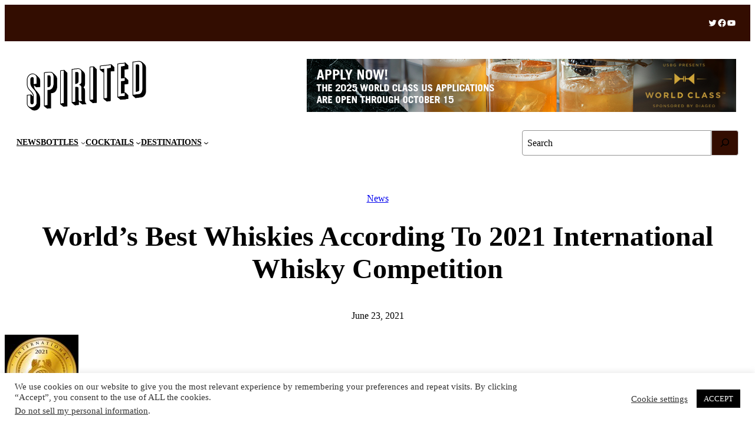

--- FILE ---
content_type: text/html; charset=utf-8
request_url: https://www.google.com/recaptcha/api2/aframe
body_size: 269
content:
<!DOCTYPE HTML><html><head><meta http-equiv="content-type" content="text/html; charset=UTF-8"></head><body><script nonce="_CiEOeOwWHP9-oqfAhkm5A">/** Anti-fraud and anti-abuse applications only. See google.com/recaptcha */ try{var clients={'sodar':'https://pagead2.googlesyndication.com/pagead/sodar?'};window.addEventListener("message",function(a){try{if(a.source===window.parent){var b=JSON.parse(a.data);var c=clients[b['id']];if(c){var d=document.createElement('img');d.src=c+b['params']+'&rc='+(localStorage.getItem("rc::a")?sessionStorage.getItem("rc::b"):"");window.document.body.appendChild(d);sessionStorage.setItem("rc::e",parseInt(sessionStorage.getItem("rc::e")||0)+1);localStorage.setItem("rc::h",'1762702899632');}}}catch(b){}});window.parent.postMessage("_grecaptcha_ready", "*");}catch(b){}</script></body></html>

--- FILE ---
content_type: text/javascript
request_url: https://www.spiriteddrinks.com/wp-content/plugins/stylizedx//assets/js/scripts.js?m=1733096489
body_size: 1004
content:
window.stylizedX = {};
stylizedX.storageKey = 'stylizedx-theme-preference';

stylizedX.getColorPreference = function () {
	const storedPreferences = localStorage.getItem( stylizedX.storageKey );

	if ( storedPreferences ) {
		try {
			const parsedPreferences = JSON.parse( storedPreferences );

			if ( parsedPreferences.scheme && parsedPreferences.styles ) {
				return parsedPreferences;
			} else {
				console.error( 'Invalid stored preferences format' );
			}
		} catch ( error ) {
			console.error( 'Error parsing stored preferences:', error );
		}
	}

	return null;
};

stylizedX.setPreference = function () {
	const themeObj = {
		scheme: stylizedX.theme.scheme,
		styles: stylizedX.theme.value,
	};
	localStorage.setItem( stylizedX.storageKey, JSON.stringify( themeObj ) );
	stylizedX.reflectPreference();
};

stylizedX.theme = {
	scheme: '',
	value: stylizedX.getColorPreference()?.styles,
};

stylizedX.injectStyles = function () {
	const styleElement = document.createElement( 'style' );
	styleElement.classList.add( 'stylizedx-style' );
	const variationStyles =
		typeof stylizedX.theme.value !== 'undefined'
			? JSON.parse( stylizedX.theme.value )
			: '';
	styleElement.type = 'text/css';
	styleElement.innerText = variationStyles;
	document.head.appendChild( styleElement );
};

stylizedX.reflectPreference = function () {
	if ( localStorage.getItem( stylizedX.storageKey ) ) {
		stylizedX.injectStyles();
		document.firstElementChild.removeAttribute( 'data-scheme' );
		document.firstElementChild.setAttribute(
			'data-scheme',
			stylizedX.getColorPreference()?.scheme
		);
	}
	document.body.style.display = 'block';
};

// Init
variationSwitcher();

function variationSwitcher() {
	events();

	function events() {
		stylizedX.reflectPreference();

		window.addEventListener( 'load', () => {
			document
				.querySelectorAll( '.js-stylizedx-switcher' )
				.forEach( ( trigger ) => {
					trigger.addEventListener( 'click', ( e ) => onClick( e ) );
				} );
		} );
	}

	function onClick( e ) {
		e.preventDefault();

		const data = {
			action: 'stylizedx_style_switcher_ajax_action',
			security: stylizedx_ajax.ajax_nonce,
		};

		// Fetch request
		fetch( stylizedx_ajax.ajax_url, {
			method: 'POST',
			headers: {
				'Content-Type': 'application/x-www-form-urlencoded',
			},
			body: new URLSearchParams( data ),
		} )
			.then( ( response ) => response.json() )
			.then( ( data ) => {
				// console.log( data );

				// check the localStorage
				if ( ! localStorage.getItem( stylizedX.storageKey ) ) {
					// save styles to localStorage
					stylizedX.theme.scheme = 'dark';
					stylizedX.theme.value = JSON.stringify( data.data );
					stylizedX.setPreference();
				} else {
					localStorage.removeItem( stylizedX.storageKey );
					const styleElement =
						document.querySelector( '.stylizedx-style' );
					document.head.removeChild( styleElement );
					document.firstElementChild.removeAttribute( 'data-scheme' );
					return;
				}
			} )
			.catch( ( error ) => {
				console.error( 'Error:', error );
			} );
	}
}
